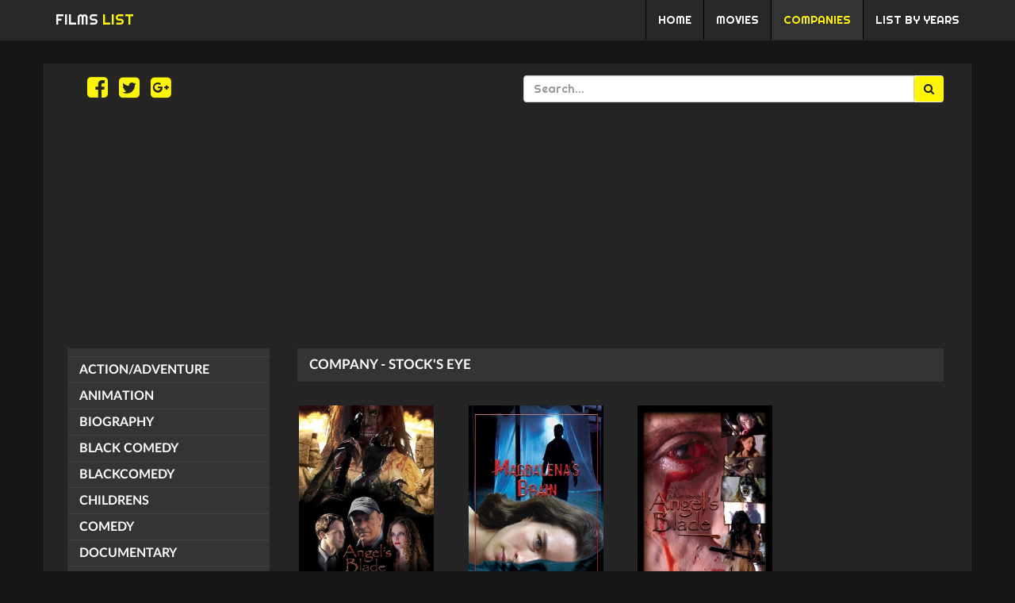

--- FILE ---
content_type: text/html; charset=UTF-8
request_url: https://films-list.com/company/stocks-eye/
body_size: 3657
content:
<!DOCTYPE html>
<html lang="en">
<head>
    <link rel="stylesheet" type="text/css" href="//fonts.googleapis.com/css?family=Righteous" />
    <link rel="icon" href="https://films-list.com/favicon.ico" type="image/x-icon" />
    <meta charset="UTF-8">
    <meta name="viewport" content="width=device-width, initial-scale=1">
    <meta name="csrf-param" content="_csrf">
<meta name="csrf-token" content="644T7t7Vo7N1meM6xeHDThoC6bel3fKgDV5YiF23q-KZ10SB7LTl9S2ur1OsiJJ6d3vf3_Dsles6KR3APJrmrw==">
    <title>FILM COMPANY - Stock&#039;s Eye</title>
    <meta name="description" content="FILM COMPANY, ALL MOVIE COMPANIES,  movie list">
<meta name="keywords" content="films, list, film, catalog, movie, review, catalog, all movie, companies, years">
<meta name="author" content="FILMS LIST">
<meta property="og:title" content="FILM COMPANY - Stock&#039;s Eye">
<meta property="og:description" content="FILM COMPANY, ALL MOVIE REVIEW - film catalog">
<meta property="og:type" content="movie">
<meta property="og:image" content="http://films-list.com/images/logo.jpg">
<link href="/assets/15d8ff28/css/bootstrap.css" rel="stylesheet">
<link href="/css/font-awesome.min.css" rel="stylesheet">
<link href="/css/flexslider.css" rel="stylesheet">
<link href="/css/front-site.css" rel="stylesheet">    <meta name="robots" content="index, follow"/>
    <meta name="rating" content="general"/>
    <meta name="revisit-after" content="1 day"/>
</head>
<body>
<div id="fb-root"></div>
<script>(function(d, s, id) {
        var js, fjs = d.getElementsByTagName(s)[0];
        if (d.getElementById(id)) return;
        js = d.createElement(s); js.id = id;
        js.src = "//connect.facebook.net/en_GB/sdk.js#xfbml=1&version=v2.7&appId=1602760569973690";
        fjs.parentNode.insertBefore(js, fjs);
    }(document, 'script', 'facebook-jssdk'));</script>
<script>
    (function(i,s,o,g,r,a,m){i['GoogleAnalyticsObject']=r;i[r]=i[r]||function(){
            (i[r].q=i[r].q||[]).push(arguments)},i[r].l=1*new Date();a=s.createElement(o),
        m=s.getElementsByTagName(o)[0];a.async=1;a.src=g;m.parentNode.insertBefore(a,m)
    })(window,document,'script','https://www.google-analytics.com/analytics.js','ga');

    ga('create', 'UA-61350311-5', 'auto');
    ga('send', 'pageview');

</script>
<noscript>
    <style type="text/css">
        .wrap {display:none;}
        .noscriptmsg{
            z-index: 99999;
            color: white;
            background-color: black;
            position: relative;
            text-align: center;
            font-size: 17px;
            padding: 10px;
        }
    </style>
    <div class="noscriptmsg">
        You don't have javascript enabled.  Good luck with that.<br/>
        Моля, включете javascript-a на вашият browser.
    </div>
</noscript>
<script type="application/ld+json">
		{
			"@context": "schema.org",
            "@type": "Organization",
            "url": "http://films-list.com/",
            "logo": "http://films-list.com/images/logo.jpg"
		}
		</script>
<div class="wrap">
    <nav class="navbar navbar-inverse navbar-fixed-top">
        <div class="container">
            <div class="navbar-header">
                <button type="button" onclick="snipy.showNav()" class="navbar-toggle collapsed" data-toggle="collapse" data-target="#navbar" aria-expanded="false" aria-controls="navbar">
                    <span class="sr-only">Toggle navigation</span>
                    <span class="icon-bar"></span>
                    <span class="icon-bar"></span>
                    <span class="icon-bar"></span>
                </button>
                <a class="navbar-brand" href="/">FILMS <span class="logo-color">LIST</span></a>
            </div>
            <div id="navbar" class="navbar-collapse collapse" aria-expanded="true">
                <ul class="nav navbar-nav  navbar-right">
                    <li class="home-url-header">
                        <a href="/">
                            <span>HOME</span>
                        </a>
                    </li>
                    <li class="movies-url-header">
                        <a href="/movie/">
                            <span>MOVIES</span>
                        </a>
                    </li>
                    <li class="companies-url-header">
                        <a href="/companies/">
                            <span>COMPANIES</span>
                        </a>
                    </li>
                    <li class="years-url-header">
                        <a href="/years/">
                            <span>LIST BY YEARS</span>
                        </a>
                    </li>
               </ul>
            </div>
        </div>
    </nav>
    <div class="row margin-0">
        <div class="container container-body-style">
            <div class="col-xs-12 header-search-bar">
                <div class="col-xs-6">
                <a href="https://www.facebook.com/filmslist" target="_blank"><i class="fa fa-facebook-square" aria-hidden="true"></i></a>
                <a href="https://twitter.com/FilmsList" target="_blank"><i class="fa fa-twitter-square" aria-hidden="true"></i></a>
                <a href="https://plus.google.com/u/0/communities/107800457553381345558" target="_blank"><i class="fa fa-google-plus-square" aria-hidden="true"></i></a>
                </div>
                <div class="col-xs-6">
                    <form id="create-client" class="form-horizontal" action="https://films-list.com/front/search" method="get">                    <div class="input-group">
                        <input type="text" name="q" class="form-control" placeholder="Search..." aria-describedby="basic-addon2">
                        <span class="input-group-addon" id="basic-addon2">
                            <button type="submit" class="btn btn-primary search-button-film"><i class="fa fa-search" aria-hidden="true"></i></button>
                        </span>
                    </div>
                    </form>                </div>
            </div>
            <div class="col-xs-12 margin-bottom-15">
                <script async src="//pagead2.googlesyndication.com/pagead/js/adsbygoogle.js"></script>
                <!-- Films-list-header -->
                <ins class="adsbygoogle"
                     style="display:block"
                     data-ad-client="ca-pub-5189273772263839"
                     data-ad-slot="2508513495"
                     data-ad-format="auto"
                     data-full-width-responsive="true"></ins>
                <script>
                    (adsbygoogle = window.adsbygoogle || []).push({});
                </script>
            </div>
            <div class="col-xs-12 col-sm-6 col-md-3">
                <ul class="category-left">
                    <li><a class="" href="http://films-list.com/category/"></a></li><li><a class="action-adventure" href="http://films-list.com/category/action-adventure/">Action/Adventure</a></li><li><a class="animation" href="http://films-list.com/category/animation/">Animation</a></li><li><a class="biography" href="http://films-list.com/category/biography/">Biography</a></li><li><a class="black-comedy" href="http://films-list.com/category/black-comedy/">Black Comedy</a></li><li><a class="blackcomedy" href="http://films-list.com/category/blackcomedy/">BlackComedy</a></li><li><a class="childrens" href="http://films-list.com/category/childrens/">Childrens</a></li><li><a class="comedy" href="http://films-list.com/category/comedy/">Comedy</a></li><li><a class="documentary" href="http://films-list.com/category/documentary/">Documentary</a></li><li><a class="drama" href="http://films-list.com/category/drama/">Drama</a></li><li><a class="erotic" href="http://films-list.com/category/erotic/">Erotic</a></li><li><a class="faith" href="http://films-list.com/category/faith/">Faith</a></li><li><a class="family" href="http://films-list.com/category/family/">Family</a></li><li><a class="fantasy" href="http://films-list.com/category/fantasy/">Fantasy</a></li><li><a class="heist" href="http://films-list.com/category/heist/">Heist</a></li><li><a class="historical" href="http://films-list.com/category/historical/">Historical</a></li><li><a class="horror" href="http://films-list.com/category/horror/">Horror</a></li><li><a class="martial-arts" href="http://films-list.com/category/martial-arts/">Martial Arts</a></li><li><a class="martialarts" href="http://films-list.com/category/martialarts/">MartialArts</a></li><li><a class="musical" href="http://films-list.com/category/musical/">Musical</a></li><li><a class="mystery" href="http://films-list.com/category/mystery/">Mystery</a></li><li><a class="no-response" href="http://films-list.com/category/no-response/">No Response</a></li><li><a class="noresponse" href="http://films-list.com/category/noresponse/">NoResponse</a></li><li><a class="psycho-drama" href="http://films-list.com/category/psycho-drama/">Psycho-Drama</a></li><li><a class="road-movie" href="http://films-list.com/category/road-movie/">Road Movie</a></li><li><a class="roadmovie" href="http://films-list.com/category/roadmovie/">RoadMovie</a></li><li><a class="romance" href="http://films-list.com/category/romance/">Romance</a></li><li><a class="romantic-comedy" href="http://films-list.com/category/romantic-comedy/">Romantic Comedy</a></li><li><a class="romanticcomedy" href="http://films-list.com/category/romanticcomedy/">RomanticComedy</a></li><li><a class="science-fiction" href="http://films-list.com/category/science-fiction/">Science-Fiction</a></li><li><a class="supernatural-thriller" href="http://films-list.com/category/supernatural-thriller/">Supernatural Thriller</a></li><li><a class="supernaturalthriller" href="http://films-list.com/category/supernaturalthriller/">SupernaturalThriller</a></li><li><a class="suspense" href="http://films-list.com/category/suspense/">Suspense</a></li><li><a class="thriller" href="http://films-list.com/category/thriller/">Thriller</a></li><li><a class="true-story" href="http://films-list.com/category/true-story/">True Story</a></li><li><a class="truestory" href="http://films-list.com/category/truestory/">TrueStory</a></li><li><a class="urban" href="http://films-list.com/category/urban/">Urban</a></li><li><a class="western" href="http://films-list.com/category/western/">Western</a></li>                </ul>
            </div>
            <div class="col-xs-12 col-sm-6 col-md-9 padding-0">
                <h1 class="home-this-year">
    COMPANY - Stock's Eye </h1>
<div id="w0" class="list-view">
<div class="item" data-key="1971">
<div class="col-xs-12 col-sm-6 col-md-3 padding-0">
    <a href="http://films-list.com/film/angels-blade-the-ascension/">
        <div class="film-cover-review" style="background-image: url('/uploads/film-angels-blade-the-ascension.jpg')">
        </div>
    </a>
    <div class="category-film-review">
            <a href="http://films-list.com/category/horror/">Horror</a>, <a href="http://films-list.com/category/supernatural-thriller/">Supernatural Thriller</a>
    </div>
    <div class="category-name-review">
        <a href="http://films-list.com/film/angels-blade-the-ascension/"><h2>Angel's Blade: The Ascension</h2></a>
    </div>
</div></div>
<div class="item" data-key="1585">
<div class="col-xs-12 col-sm-6 col-md-3 padding-0">
    <a href="http://films-list.com/film/magdalenas-brain/">
        <div class="film-cover-review" style="background-image: url('/uploads/film-magdalenas-brain.jpg')">
        </div>
    </a>
    <div class="category-film-review">
            <a href="http://films-list.com/category/science-fiction/">Science-Fiction</a>
    </div>
    <div class="category-name-review">
        <a href="http://films-list.com/film/magdalenas-brain/"><h2>Magdalena's Brain</h2></a>
    </div>
</div></div>
<div class="item" data-key="1217">
<div class="col-xs-12 col-sm-6 col-md-3 padding-0">
    <a href="http://films-list.com/film/angels-blade/">
        <div class="film-cover-review" style="background-image: url('/uploads/film-angels-blade.jpg')">
        </div>
    </a>
    <div class="category-film-review">
            <a href="http://films-list.com/category/horror/">Horror</a>
    </div>
    <div class="category-name-review">
        <a href="http://films-list.com/film/angels-blade/"><h2>Angel's Blade</h2></a>
    </div>
</div></div>
</div>            </div>
            <div class="col-xs-12 google-ad-padding">
                <!-- Films-list-footer -->
                <ins class="adsbygoogle"
                     style="display:block"
                     data-ad-client="ca-pub-5189273772263839"
                     data-ad-slot="4798854666"
                     data-ad-format="auto"
                     data-full-width-responsive="true"></ins>
                <script>
                    (adsbygoogle = window.adsbygoogle || []).push({});
                </script>
            </div>
        </div>
    </div>
    <div class="row footer-last">
            <div class="container">
                <div class="col-xs-12 col-sm-6 col-md-3">
                    In Films-list.com we have selected the most viewed movies from all categories. Enjoy the best films specially selected for you!<br/>

                </div>
                <div class="col-xs-12 col-sm-6 col-md-3">
                    Partners:<br/>
                </div>
                <div class="col-xs-12 col-sm-6 col-md-6">
                    <div class="fb-page" data-href="https://www.facebook.com/filmslist" data-height="70" data-small-header="true" data-adapt-container-width="true" data-hide-cover="false" data-show-facepile="true"><blockquote cite="https://www.facebook.com/filmslist" class="fb-xfbml-parse-ignore"><a href="https://www.facebook.com/filmslist">Films-list</a></blockquote></div>
                </div>
            </div>
</div>
    <div class="row col-xs-12 color-white-footer">
        All rights reserved &copy; 2026    </div>
<script src="/assets/9278db48/jquery.js"></script>
<script src="/assets/523c1477/yii.js"></script>
<script src="/javascript/jquery.flexslider-min.js"></script>
<script src="/javascript/modal.js"></script>
<script src="/javascript/moment.min.js"></script>
<script src="/javascript/front-site.js"></script>
<script src="/assets/523c1477/yii.activeForm.js"></script>
<script>jQuery(function ($) {

$(".companies-url-header").addClass("active")

jQuery('#create-client').yiiActiveForm([], []);
});</script><script defer src="https://static.cloudflareinsights.com/beacon.min.js/vcd15cbe7772f49c399c6a5babf22c1241717689176015" integrity="sha512-ZpsOmlRQV6y907TI0dKBHq9Md29nnaEIPlkf84rnaERnq6zvWvPUqr2ft8M1aS28oN72PdrCzSjY4U6VaAw1EQ==" data-cf-beacon='{"version":"2024.11.0","token":"fd3801be956d46a89ade60d53a5b011d","r":1,"server_timing":{"name":{"cfCacheStatus":true,"cfEdge":true,"cfExtPri":true,"cfL4":true,"cfOrigin":true,"cfSpeedBrain":true},"location_startswith":null}}' crossorigin="anonymous"></script>
</body>
</html>


--- FILE ---
content_type: text/html; charset=utf-8
request_url: https://www.google.com/recaptcha/api2/aframe
body_size: 267
content:
<!DOCTYPE HTML><html><head><meta http-equiv="content-type" content="text/html; charset=UTF-8"></head><body><script nonce="w7X_8H31akp3qLqgiW4gng">/** Anti-fraud and anti-abuse applications only. See google.com/recaptcha */ try{var clients={'sodar':'https://pagead2.googlesyndication.com/pagead/sodar?'};window.addEventListener("message",function(a){try{if(a.source===window.parent){var b=JSON.parse(a.data);var c=clients[b['id']];if(c){var d=document.createElement('img');d.src=c+b['params']+'&rc='+(localStorage.getItem("rc::a")?sessionStorage.getItem("rc::b"):"");window.document.body.appendChild(d);sessionStorage.setItem("rc::e",parseInt(sessionStorage.getItem("rc::e")||0)+1);localStorage.setItem("rc::h",'1768719792003');}}}catch(b){}});window.parent.postMessage("_grecaptcha_ready", "*");}catch(b){}</script></body></html>